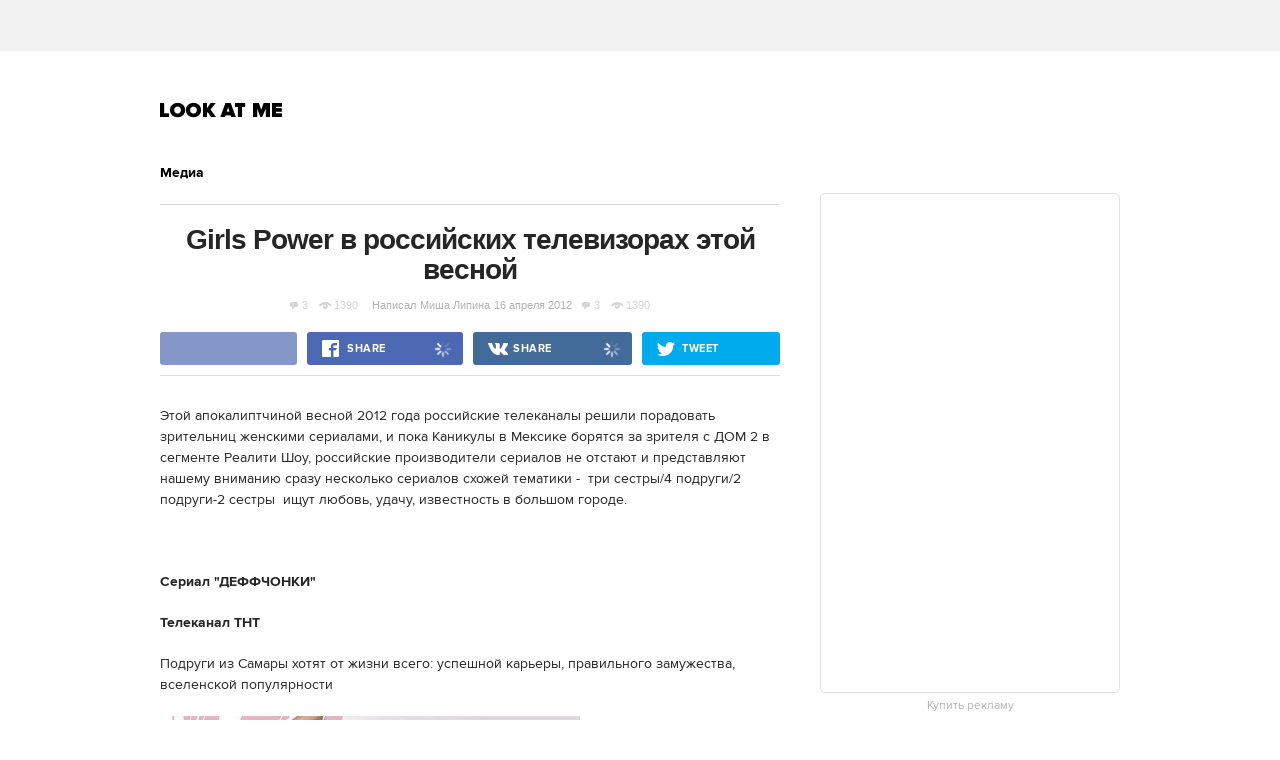

--- FILE ---
content_type: text/html; charset=utf-8
request_url: https://www.google.com/recaptcha/api2/aframe
body_size: 265
content:
<!DOCTYPE HTML><html><head><meta http-equiv="content-type" content="text/html; charset=UTF-8"></head><body><script nonce="dX-YoL7nr4tMsXkeSRyNKQ">/** Anti-fraud and anti-abuse applications only. See google.com/recaptcha */ try{var clients={'sodar':'https://pagead2.googlesyndication.com/pagead/sodar?'};window.addEventListener("message",function(a){try{if(a.source===window.parent){var b=JSON.parse(a.data);var c=clients[b['id']];if(c){var d=document.createElement('img');d.src=c+b['params']+'&rc='+(localStorage.getItem("rc::a")?sessionStorage.getItem("rc::b"):"");window.document.body.appendChild(d);sessionStorage.setItem("rc::e",parseInt(sessionStorage.getItem("rc::e")||0)+1);localStorage.setItem("rc::h",'1769001766368');}}}catch(b){}});window.parent.postMessage("_grecaptcha_ready", "*");}catch(b){}</script></body></html>